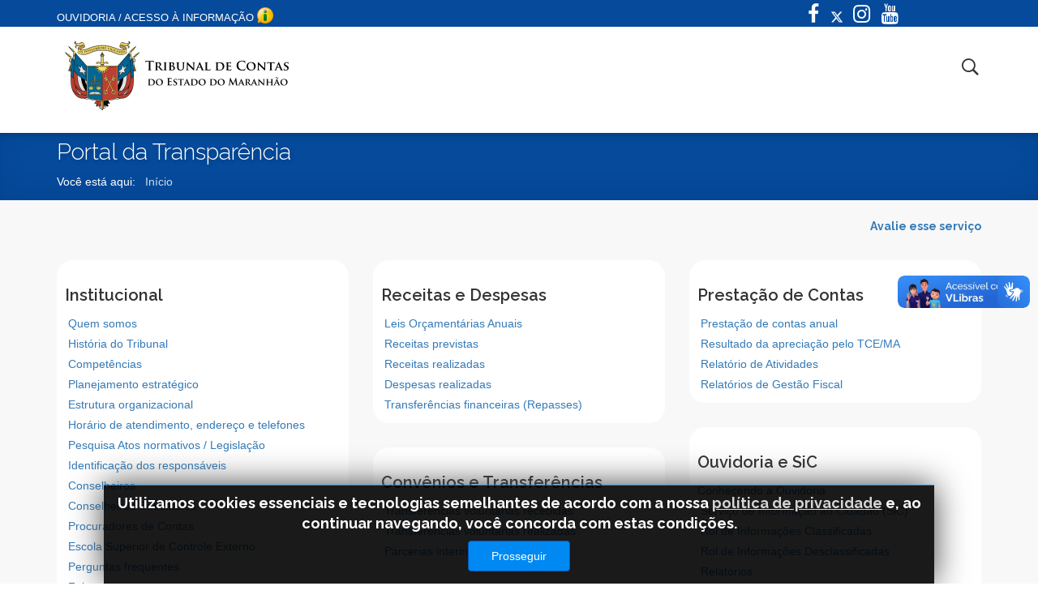

--- FILE ---
content_type: text/html; charset=utf-8
request_url: https://www.tcema.tc.br/transparencia_novo/index.php
body_size: 13402
content:
<!DOCTYPE html>
<html xmlns="http://www.w3.org/1999/xhtml" xml:lang="pt-br" lang="pt-br" dir="ltr">
        <head>
        <meta http-equiv="X-UA-Compatible" content="IE=edge">
        <meta name="viewport" content="width=device-width, initial-scale=1">
                <!-- head -->
        <base href="https://www.tcema.tc.br/transparencia_novo/index.php" />
	<meta http-equiv="content-type" content="text/html; charset=utf-8" />
	<title>Transparência</title>
	<link href="/transparencia_novo/images/favicon-tce.png" rel="shortcut icon" type="image/vnd.microsoft.icon" />
	<link href="https://www.tcema.tc.br/transparencia_novo/index.php/component/search/?id=1775&amp;Itemid=969&amp;format=opensearch" rel="search" title="Pesquisa Portal da Transparência TCE-MA" type="application/opensearchdescription+xml" />
	<link href="/transparencia_novo/components/com_sppagebuilder/assets/css/animate.min.css" rel="stylesheet" type="text/css" />
	<link href="/transparencia_novo/components/com_sppagebuilder/assets/css/sppagebuilder.css" rel="stylesheet" type="text/css" />
	<link href="/transparencia_novo/plugins/system/jce/css/content.css?0403f04fc7b271200d4a16d293707690" rel="stylesheet" type="text/css" />
	<link href="//fonts.googleapis.com/css?family=Raleway:100,100italic,200,200italic,300,300italic,regular,italic,500,500italic,600,600italic,700,700italic,800,800italic,900,900italic&amp;subset=latin" rel="stylesheet" type="text/css" />
	<link href="//fonts.googleapis.com/css?family=Basic:regular&amp;subset=latin-ext" rel="stylesheet" type="text/css" />
	<link href="/transparencia_novo/templates/flex/css/bootstrap.min.css" rel="stylesheet" type="text/css" />
	<link href="/transparencia_novo/templates/flex/css/font-awesome.min.css" rel="stylesheet" type="text/css" />
	<link href="/transparencia_novo/templates/flex/css/legacy.css" rel="stylesheet" type="text/css" />
	<link href="/transparencia_novo/templates/flex/css/template.css" rel="stylesheet" type="text/css" />
	<link href="/transparencia_novo/templates/flex/css/presets/preset1.css" rel="stylesheet" type="text/css" class="preset" />
	<link href="/transparencia_novo/plugins/system/helix3/assets/css/pagebuilder.css" rel="stylesheet" type="text/css" />
	<link href="/transparencia_novo/modules/mod_jbcookies/assets/css/jbcookies.css?0403f04fc7b271200d4a16d293707690" rel="stylesheet" type="text/css" />
	<link href="/transparencia_novo/media/system/css/modal.css?0403f04fc7b271200d4a16d293707690" rel="stylesheet" type="text/css" />
	<style type="text/css">
.sp-page-builder .page-content #section-id-1731948555962{padding-top:25px;padding-right:0px;padding-bottom:25px;padding-left:0px;margin-top:0px;margin-right:0px;margin-bottom:0px;margin-left:0px;}#column-id-1731948555961{box-shadow:0 0 0 0 #fff;}#sppb-addon-1731948555970 {box-shadow:0 0 0 0 #ffffff;}#sppb-addon-1731948555970 .sppb-addon-title {margin-top:0px;margin-bottom:0px;font-size:14px;line-height:14px;font-weight:700;}@media (min-width:768px) and (max-width:991px) {#sppb-addon-1731948555970 {margin-bottom:20px;}}@media (max-width:767px) {#sppb-addon-1731948555970 {margin-bottom:10px;}}.sp-page-builder .page-content #section-id-1733233925124{padding-top:10px;padding-right:0px;padding-bottom:0px;padding-left:0px;margin-top:0px;margin-right:0px;margin-bottom:0px;margin-left:0px;background-color:#F8F8F8;}#column-id-1733233925125{box-shadow:0 0 0 0 #fff;}#sppb-addon-1733233925126 {background-color:#ffffff;box-shadow:0 0 0 0 #ffffff;border-radius:20px;margin:0 0 30px 0;padding:10px 10px 10px 10px;}#sppb-addon-1733233925126 .sppb-addon-title {font-weight:600;}@media (min-width:768px) and (max-width:991px) {#sppb-addon-1733233925126 {margin-bottom:20px;}}@media (max-width:767px) {#sppb-addon-1733233925126 {margin-bottom:10px;}}#sppb-addon-1733233925127 {background-color:#ffffff;box-shadow:0 0 0 0 #ffffff;border-radius:20px;margin:0 0 30px 0;padding:10px 10px 10px 10px;}#sppb-addon-1733233925127 .sppb-addon-title {font-weight:600;}@media (min-width:768px) and (max-width:991px) {#sppb-addon-1733233925127 {margin-bottom:20px;}}@media (max-width:767px) {#sppb-addon-1733233925127 {margin-bottom:10px;}}#sppb-addon-1733233925128 {background-color:#ffffff;box-shadow:0 0 0 0 #ffffff;border-radius:20px;margin:0 0 30px 0;padding:10px 10px 10px 10px;}#sppb-addon-1733233925128 .sppb-addon-title {font-weight:600;}@media (min-width:768px) and (max-width:991px) {#sppb-addon-1733233925128 {margin-bottom:20px;}}@media (max-width:767px) {#sppb-addon-1733233925128 {margin-bottom:10px;}}#sppb-addon-1733233925129 {background-color:#ffffff;box-shadow:0 0 0 0 #ffffff;border-radius:20px;margin:0 0 30px 0;padding:10px 10px 10px 10px;}#sppb-addon-1733233925129 .sppb-addon-title {font-weight:600;}@media (min-width:768px) and (max-width:991px) {#sppb-addon-1733233925129 {margin-bottom:20px;}}@media (max-width:767px) {#sppb-addon-1733233925129 {margin-bottom:10px;}}#sppb-addon-1733233925131 {background-color:#ffffff;box-shadow:0 0 0 0 #ffffff;border-radius:20px;margin:0 0 30px 0;padding:10px 10px 10px 10px;}#sppb-addon-1733233925131 .sppb-addon-title {font-weight:600;}@media (min-width:768px) and (max-width:991px) {#sppb-addon-1733233925131 {margin-bottom:20px;}}@media (max-width:767px) {#sppb-addon-1733233925131 {margin-bottom:10px;}}#sppb-addon-1733233925132 {background-color:#ffffff;box-shadow:0 0 0 0 #ffffff;border-radius:20px;margin:0 0 30px 0;padding:10px 10px 10px 10px;}#sppb-addon-1733233925132 .sppb-addon-title {font-weight:600;}@media (min-width:768px) and (max-width:991px) {#sppb-addon-1733233925132 {margin-bottom:20px;}}@media (max-width:767px) {#sppb-addon-1733233925132 {margin-bottom:10px;}}#sppb-addon-1733233925133 {background-color:#ffffff;box-shadow:0 0 0 0 #ffffff;border-radius:20px;margin:0 0 30px 0;padding:10px 10px 10px 10px;}#sppb-addon-1733233925133 .sppb-addon-title {font-weight:600;}@media (min-width:768px) and (max-width:991px) {#sppb-addon-1733233925133 {margin-bottom:20px;}}@media (max-width:767px) {#sppb-addon-1733233925133 {margin-bottom:10px;}}#sppb-addon-1733233925134 {background-color:#ffffff;box-shadow:0 0 0 0 #ffffff;border-radius:20px;margin:0 0 30px 0;padding:10px 10px 10px 10px;}#sppb-addon-1733233925134 .sppb-addon-title {font-weight:600;}@media (min-width:768px) and (max-width:991px) {#sppb-addon-1733233925134 {margin-bottom:20px;}}@media (max-width:767px) {#sppb-addon-1733233925134 {margin-bottom:10px;}}#sppb-addon-1733233925135 {background-color:#ffffff;box-shadow:0 0 0 0 #ffffff;border-radius:20px;margin:0 0 30px 0;padding:10px 10px 10px 10px;}#sppb-addon-1733233925135 .sppb-addon-title {font-weight:600;}@media (min-width:768px) and (max-width:991px) {#sppb-addon-1733233925135 {margin-bottom:20px;}}@media (max-width:767px) {#sppb-addon-1733233925135 {margin-bottom:10px;}}#sppb-addon-1733233925136 {background-color:#ffffff;box-shadow:0 0 0 0 #ffffff;border-radius:20px;margin:0 0 30px 0;padding:10px 10px 10px 10px;}#sppb-addon-1733233925136 .sppb-addon-title {font-weight:600;}@media (min-width:768px) and (max-width:991px) {#sppb-addon-1733233925136 {margin-bottom:20px;}}@media (max-width:767px) {#sppb-addon-1733233925136 {margin-bottom:10px;}}#sppb-addon-1733233925137 {background-color:#ffffff;box-shadow:0 0 0 0 #ffffff;border-radius:20px;margin:0 0 30px 0;padding:10px 10px 10px 10px;}#sppb-addon-1733233925137 .sppb-addon-title {font-weight:600;}@media (min-width:768px) and (max-width:991px) {#sppb-addon-1733233925137 {margin-bottom:20px;}}@media (max-width:767px) {#sppb-addon-1733233925137 {margin-bottom:10px;}}#sppb-addon-1733233925139 {background-color:#ffffff;box-shadow:0 0 0 0 #ffffff;border-radius:20px;margin:0 0 30px 0;padding:10px 10px 10px 10px;}#sppb-addon-1733233925139 .sppb-addon-title {font-weight:600;}@media (min-width:768px) and (max-width:991px) {#sppb-addon-1733233925139 {margin-bottom:20px;}}@media (max-width:767px) {#sppb-addon-1733233925139 {margin-bottom:10px;}}#sppb-addon-1733233925140 {background-color:#ffffff;box-shadow:0 0 0 0 #ffffff;border-radius:20px;margin:0 0 30px 0;padding:10px 10px 10px 10px;}#sppb-addon-1733233925140 .sppb-addon-title {font-weight:600;}@media (min-width:768px) and (max-width:991px) {#sppb-addon-1733233925140 {margin-bottom:20px;}}@media (max-width:767px) {#sppb-addon-1733233925140 {margin-bottom:10px;}}#sppb-addon-1733233925141 {background-color:#ffffff;box-shadow:0 0 0 0 #ffffff;border-radius:20px;margin:0 0 30px 0;padding:10px 10px 10px 10px;}#sppb-addon-1733233925141 .sppb-addon-title {font-weight:600;}@media (min-width:768px) and (max-width:991px) {#sppb-addon-1733233925141 {margin-bottom:20px;}}@media (max-width:767px) {#sppb-addon-1733233925141 {margin-bottom:10px;}}#sppb-addon-1733233925142 {background-color:#ffffff;box-shadow:0 0 0 0 #ffffff;border-radius:20px;margin:0 0 30px 0;padding:10px 10px 10px 10px;}#sppb-addon-1733233925142 .sppb-addon-title {font-weight:600;}@media (min-width:768px) and (max-width:991px) {#sppb-addon-1733233925142 {margin-bottom:20px;}}@media (max-width:767px) {#sppb-addon-1733233925142 {margin-bottom:10px;}}#sppb-addon-1733233925143 {background-color:#ffffff;box-shadow:0 0 0 0 #ffffff;border-radius:20px;margin:0 0 30px 0;padding:10px 10px 10px 10px;}#sppb-addon-1733233925143 .sppb-addon-title {font-weight:600;}@media (min-width:768px) and (max-width:991px) {#sppb-addon-1733233925143 {margin-bottom:20px;}}@media (max-width:767px) {#sppb-addon-1733233925143 {margin-bottom:10px;}}.sp-page-builder .page-content #section-id-1706715313360{padding-top:0px;padding-right:0px;padding-bottom:0px;padding-left:0px;margin-top:0px;margin-right:0px;margin-bottom:0px;margin-left:0px;}#column-id-1706715313359{box-shadow:0 0 0 0 #fff;}body.site {background-color:#ffffff;}h1{font-family:Raleway, sans-serif; font-size:27px; font-weight:200; }h2{font-family:Raleway, sans-serif; font-size:20px; font-weight:300; }h3{font-family:Raleway, sans-serif; font-size:16px; font-weight:normal; }h4{font-family:Raleway, sans-serif; font-size:23px; font-weight:normal; }h5{font-family:Raleway, sans-serif; font-size:20px; font-weight:500; }h6{font-family:Raleway, sans-serif; font-size:17px; font-weight:600; }.sp-megamenu-parent{font-family:Basic, sans-serif; font-size:16px; font-weight:normal; }.sp-page-title, .sp-page-title-no-img {padding:60px 0;background-color:#054a9b;}#sp-top-bar{ background-color:#3d3d3d;color:#ffffff;padding:5px 0 4px;margin:0 0 -15px 0; }#sp-top-bar a{color:#ffffff;}#sp-top-bar a:hover{color:#d1d1d1;}#sp-section-2{ background-image:url("/transparencia_novo/images/topo_bg.png"); }#sp-footer{ background-color:#363839;color:#b0b0b0; }#sp-footer a{color:#d6d6d6;}#sp-footer a:hover{color:#f0f0f0;}.offcanvas-menu{}.offcanvas-menu ul li a{color: }.offcanvas-menu .offcanvas-inner .search input.inputbox{border-color: }#sp-header .top-search-wrapper .icon-top-wrapper,#sp-header .top-search-wrapper .icon-top-wrapper >i:before,.sp-megamenu-wrapper > .sp-megamenu-parent >li >a,.sp-megamenu-wrapper #offcanvas-toggler,#sp-header .modal-login-wrapper span,#sp-header .ap-my-account i.pe-7s-user,#sp-header .ap-my-account .info-text,#sp-header .mod-languages,.logo,#cart-menu,#cd-menu-trigger,.cd-cart,.cd-cart > i{height:70px;line-height:70px;}.total_products{top:calc(70px / 2 - 22px);}#sp-header,.transparent-wrapper{height:70px;}.transparent,.sticky-top{}#sp-header #sp-menu .sp-megamenu-parent >li >a,#sp-header #sp-menu .sp-megamenu-parent li .sp-dropdown >li >a,#sp-header .top-search-wrapper .icon-top-wrapper i,#sp-header #cd-menu-trigger i,#sp-header .cd-cart i,#sp-header .top-search-wrapper{color:#050e1b}#sp-header #sp-menu .sp-dropdown .sp-dropdown-inner{background:#1c2d44}#sp-header #sp-menu .sp-dropdown .sp-dropdown-inner li.sp-menu-item >a,#sp-header #sp-menu .sp-dropdown .sp-dropdown-inner li.sp-menu-item.separator >a,#sp-header #sp-menu .sp-dropdown .sp-dropdown-inner li.sp-menu-item.separator >a:hover,#sp-header .sp-module-content ul li a,#sp-header .vm-menu .vm-title{}#sp-header #sp-menu .sp-megamenu-parent >li.active>a,#sp-header #sp-menu .sp-megamenu-parent >li.current-item>a,#sp-header #sp-menu .sp-megamenu-parent >li.sp-has-child.active>a,#offcanvas-toggler >i,#offcanvas-toggler >i:hover{color:#455a6b}#sp-header #sp-menu .sp-megamenu-parent .sp-dropdown li.sp-menu-item.current-item>a,#sp-header #sp-menu .sp-megamenu-parent .sp-dropdown li.sp-menu-item.current-item.active>a,#sp-header #sp-menu .sp-megamenu-parent .sp-dropdown li.sp-menu-item.current-item.active:hover>a,#sp-header #sp-menu .sp-megamenu-parent .sp-dropdown li.sp-menu-item a:hover{color: #fff;background-color:#455a6b;}#sp-header.onepage .sp-megamenu-parent li.active a,#sp-header.onepage .sp-megamenu-parent li.active:first-child >a.page-scroll{color:#455a6b;border-bottom-color:#455a6b;}#sp-page-builder .page-content .sppb-section:first-child {
    margin-top: 0;
    background-color: #f8f8f8;
}

#sp-logo {
    display: -webkit-box;
    display: -moz-box;
    display: -webkit-flex;
    display: -ms-flexbox;
    display: flex;
    -webkit-box-align: center;
    -webkit-align-items: center;
    -ms-flex-align: center;
    -ms-align-items: center;
    align-items: center;
    -webkit-box-pack: start;
    -webkit-justify-content: start;
    -ms-justify-content: start;
    justify-content: start;
    z-index: 10;
    margin-bottom: 20px;
}

.fa-twitter::before { content: url("/images/x-twitter.svg"); width: 14px;
  display: inline-block; height: 14px; vertical-align: -0.125em;}
.jb.cookie {
font-family: "Roboto Condensed","Open Sans",sans-serif;
    color: #fff;
    font-size: 12px;
  	position: fixed!important;
	z-index: 1035;
	width: 80%!important;
	height: auto;
	text-align: center;
	display: none;
        /*background: rgba(0,0,0,.7);*/
	/*box-shadow: 0 0 40px #444;*/
	padding: 10px 0;
	left: 0;
	right: 0;
	float: none!important;
	text-shadow: none;
	border-radius: 0!important;
	margin: 0 auto!important;
}

#comments-form .grippie {
    height: 13px;
    display: block;
    overflow: hidden;
    color: #ccc;
    padding: 0;
    margin: 0;
    border: 1px solid #ddd;
    border-top-width: 0;
    max-width: 800px !important;
    width: 100%;
    cursor: s-resize;
    background: #eee url(images/jc_resize.gif) no-repeat right 2px;
}

#comments-form textarea {
    max-width: 800px !important;
    width: 100%;
    height: 100px;
    margin: 0;
    resize: none;
}

#jc h4 {
    color: #555;
    background-color: inherit;
    /* font-weight: bold; */
    text-align: left;
    border-bottom: 1px solid #D2DADB;
    padding: 0 0 2px 0;
    margin-bottom: 10px;
    font-size: 18px;
}

.btn-default {
    color: #fff;
    background-color: #043f67;
    border-color: #ccc;
}

a {
  color: #337ab7;
  font-style: ;
}

#sp-top-bar ul.social-icons >li a:hover, #sp-top-bar ul.social-icons >li a:hover > i {
    -webkit-transition: all 300ms;
    transition: all 300ms;
    color: #cacaca;
}

/*rede social branco person*/
.sppb-addon-person .sppb-person-social > li > a {
    display: block;
    font-size: 16px;
    line-height: 16px;
    color: #fff;
}

.login .form-group .group-control input, .registration .form-group .group-control input, .registration-wrapper .form-group .group-control input {
    min-height: 45px;
    color: black;
}

select, textarea, input[type="text"], input[type="password"], input[type="datetime"], input[type="datetime-local"], input[type="date"], input[type="month"], input[type="time"], input[type="week"], input[type="number"], input[type="email"], input[type="url"], input[type="search"], input[type="tel"], input[type="color"], .uneditable-input {
    display: block;
    height: 34px;
    padding: 6px 12px;
    font-size: 14px;
    line-height: 1.428571429;
    color: #f5f5f5;
    background-color: #fff;
    background-image: none;
    border: 1px solid #ccc;
    border-radius: 4px;
    -webkit-box-shadow: inset 0 1px 1px rgba(0,0,0,.075);
    box-shadow: inset 0 1px 1px rgba(0,0,0,.075);
    -webkit-transition: border-color ease-in-out .15s , box-shadow ease-in-out .15s;
    -moz-transition: border-color ease-in-out .15s , box-shadow ease-in-out .15s;
    -o-transition: border-color ease-in-out .15s , box-shadow ease-in-out .15s;
    transition: border-color ease-in-out .15s , box-shadow ease-in-out .15s;
}
textarea, input[type="text"], input[type="password"], input[type="datetime"], input[type="datetime-local"], input[type="date"], input[type="month"], input[type="time"], input[type="week"], input[type="number"], input[type="email"], input[type="url"], input[type="search"], input[type="tel"], input[type="color"], .uneditable-input {
    background-color: #fff;
    border: 1px solid #ccc;
    -webkit-box-shadow: inset 0 1px 1px rgba(0,0,0,.075);
    -moz-box-shadow: inset 0 1px 1px rgba(0,0,0,.075);
    box-shadow: inset 0 1px 1px rgba(0,0,0,.075);
    -webkit-transition: border linear .2s , box-shadow linear .2s;
    -moz-transition: border linear .2s , box-shadow linear .2s;
    -o-transition: border linear .2s , box-shadow linear .2s;
    transition: border linear .2s , box-shadow linear .2s;
}

.readmore {
    margin: 0 20px 0 0;
    float: right;
}

/* alinhamento das noticias na esquerda */
.entry-header.has-post-format {
    margin-left: 0px;
}

/* alinhamento menu left */
#sp-header #sp-menu .sp-column .sp-megamenu-parent {
    float: left;
}
/*search*/
.top-search-wrapper .icon-top-wrapper i.pe {
    font-size: 25px;
    text-align: right;
    font-weight: bold;
    width: 260px;
    margin: 0 auto;
    margin-top: 24px;
}
.top-search-input-wrap .top-search-wrap .sp_search_input{width:360px;}.top-search-input-wrap .top-search-wrap .sp_search_input input{background-color: #999;width:100%;height:auto;font-size:18px;font-weight:600;border:0;box-shadow:none;text-align:center;color:#fff;margin-left:220px;}

/* breadcumbs height */
.sp-page-title, .sp-page-title-no-img {
    padding: 10px 0;
}


#sp-header #sp-menu .sp-dropdown .sp-dropdown-inner {
  border-radius: 0 0 3px 3px;
  /*background: #008db0;*/
    float: left;
}

/* título H3 sppb */
.sppb-addon h3.sppb-addon-title {
  margin: 20px 0;
  width: auto;
  padding-right: 30px;
  box-shadow: inset 0 -1px 0 #ddd;
  display: inline-table;
  line-height: 1;
  letter-spacing: 0em;
  font-family: basic, sans-serif;
  font-weight: bold;
}


#flatcal_minical .flatcal_daylink, #flatcal_minical .flatcal_sundaylink, #flatcal_minical .flatcal_busylink {
    font-size: 14px;
    font-weight: bold;
    font-style: normal;
    text-decoration: none;
}
#flatcal_minical TD.flatcal_weekdays {
    font-size: 14px;
    font-weight: bold;
    color: #333333;
    text-decoration: none;
    padding-top: 4px;
    vertical-align: top;
    height: 24px;
    text-align: center;
}

#flatcal_minical .flatcal_daycell, #flatcal_minical .flatcal_todaycell, #flatcal_minical .flatcal_sundaycell, #flatcal_minical .flatcal_othermonth {
    font-size: 9px;
    font-weight: bold;
    font-style: normal;
    text-decoration: none;
    color: #555;
    background-repeat: no-repeat;
    background-position: center center;
    padding-top: 3px;
    padding-bottom: 3px;
    padding-right: 13px;
    padding-left: 13px;
}

#flatcal_minical .flatcal_month_label {
    width: 0%;
    font-size: 16px;
    font-weight: bold;
    color: #565666;
    vertical-align: middle;
    height: 18px;
    text-align: center;
}

.ajax-post .inner .intro-image a img.post-img {
    -webkit-transition: .7s cubic-bezier(.250,0,.350,1.100) .1s;
    -moz-transition: .7s cubic-bezier(.250,0,.350,1.100) .1s;
    -o-transition: .7s cubic-bezier(.250,0,.350,1.100) .1s;
    transition: .7s cubic-bezier(.250,0,.350,1.100) .1s;
    -webkit-transform: translateZ(0) scale(1);
    transform: translateZ(0) scale(1);
    width: 100%;
    -webkit-filter: blur(.01em) grayscale(0%);
    filter: blur(.01em) grayscale(0%);
    max-height: 230px;
}

/* border buttom */
.style5 .sp-thumbnails .sp-thumbnail .sp-thumbnail-text {
    background-color: rgba(0,0,0,.01);
    color: #333;
    display: block;
    float: left;
    padding: 3px 8px 3px 10px;
    -moz-box-sizing: border-box;
    box-sizing: border-box;
    overflow: hidden;
    border-bottom: 2px solid #415869;
}

/* font-size FP-Destaque */
.style5 .sp-thumbnail-text h4.sp-thumbnail-title {
    margin: 2px auto 7px;
    /* text-transform: uppercase; */
    font-size: 14px;
    line-height: 20px;
}

/*social icon position */
ul.social-icons {
    list-style: none;
    padding: 0;
    margin: 0;
    display: inline-block;
    margin-right: 95px;
}

/*social icon size*/
#sp-top-bar {
    background-color: #054A9B;
    color: #ffffff;
    padding: 5px 0 4px;
    font-size: 25px;
}

/*topo dropdown */
.sticky .sticky__wrapper {
    height: 80px;
    /*background-image: url(images/topo_bg.png);*/
background-color: #ffffff;
}

/* imagem de fundo menu superior e topo*/
#sp-header {
   color: #f0f0f0;
   /* background-image: url(/images/topo_bg.png);*/
background-color: #ffffff;}
/* #sp-top-bar {
    padding: 15px 0 0px;
    margin-bottom: -20px;
    background-image: url(/site/images/topo_bg.png);
} */
	</style>
	<script type="application/json" class="joomla-script-options new">{"csrf.token":"83ebd1efd39fd78187a461b4371e6c79","system.paths":{"root":"\/transparencia_novo","base":"\/transparencia_novo"}}</script>
	<script src="/transparencia_novo/media/jui/js/jquery.min.js?0403f04fc7b271200d4a16d293707690" type="text/javascript"></script>
	<script src="/transparencia_novo/media/jui/js/jquery-noconflict.js?0403f04fc7b271200d4a16d293707690" type="text/javascript"></script>
	<script src="/transparencia_novo/media/jui/js/jquery-migrate.min.js?0403f04fc7b271200d4a16d293707690" type="text/javascript"></script>
	<script src="/transparencia_novo/components/com_sppagebuilder/assets/js/jquery.parallax.js" type="text/javascript"></script>
	<script src="/transparencia_novo/components/com_sppagebuilder/assets/js/jquery.mb.YTPlayer.min.js" type="text/javascript"></script>
	<script src="/transparencia_novo/components/com_sppagebuilder/assets/js/jquery.mb.vimeo_player.min.js" type="text/javascript"></script>
	<script src="/transparencia_novo/components/com_sppagebuilder/assets/js/sppagebuilder.js" type="text/javascript"></script>
	<script src="/transparencia_novo/templates/flex/js/bootstrap.min.js" type="text/javascript"></script>
	<script src="/transparencia_novo/templates/flex/js/modernizr.js" type="text/javascript"></script>
	<script src="/transparencia_novo/templates/flex/js/SmoothScroll.js" type="text/javascript"></script>
	<script src="/transparencia_novo/templates/flex/js/jquery.easing.min.js" type="text/javascript"></script>
	<script src="/transparencia_novo/templates/flex/js/main.js" type="text/javascript"></script>
	<script src="/transparencia_novo/media/system/js/mootools-core.js?0403f04fc7b271200d4a16d293707690" type="text/javascript"></script>
	<script src="/transparencia_novo/media/system/js/core.js?0403f04fc7b271200d4a16d293707690" type="text/javascript"></script>
	<script src="/transparencia_novo/media/system/js/mootools-more.js?0403f04fc7b271200d4a16d293707690" type="text/javascript"></script>
	<script src="/transparencia_novo/media/system/js/modal.js?0403f04fc7b271200d4a16d293707690" type="text/javascript"></script>
	<script type="text/javascript">
;(function ($) {
	$.ajaxSetup({
		headers: {
			'X-CSRF-Token': Joomla.getOptions('csrf.token')
		}
	});
})(jQuery);
var sp_preloader = '0';
var sp_offanimation = 'default';

var stickyHeaderVar = '0';

		jQuery(function($) {
			SqueezeBox.initialize({});
			initSqueezeBox();
			$(document).on('subform-row-add', initSqueezeBox);

			function initSqueezeBox(event, container)
			{
				SqueezeBox.assign($(container || document).find('a.jbcookies').get(), {
					parse: 'rel'
				});
			}
		});

		window.jModalClose = function () {
			SqueezeBox.close();
		};

		// Add extra modal close functionality for tinyMCE-based editors
		document.onreadystatechange = function () {
			if (document.readyState == 'interactive' && typeof tinyMCE != 'undefined' && tinyMCE)
			{
				if (typeof window.jModalClose_no_tinyMCE === 'undefined')
				{
					window.jModalClose_no_tinyMCE = typeof(jModalClose) == 'function'  ?  jModalClose  :  false;

					jModalClose = function () {
						if (window.jModalClose_no_tinyMCE) window.jModalClose_no_tinyMCE.apply(this, arguments);
						tinyMCE.activeEditor.windowManager.close();
					};
				}

				if (typeof window.SqueezeBoxClose_no_tinyMCE === 'undefined')
				{
					if (typeof(SqueezeBox) == 'undefined')  SqueezeBox = {};
					window.SqueezeBoxClose_no_tinyMCE = typeof(SqueezeBox.close) == 'function'  ?  SqueezeBox.close  :  false;

					SqueezeBox.close = function () {
						if (window.SqueezeBoxClose_no_tinyMCE)  window.SqueezeBoxClose_no_tinyMCE.apply(this, arguments);
						tinyMCE.activeEditor.windowManager.close();
					};
				}
			}
		};
		jQuery(function($){ initTooltips(); $("body").on("subform-row-add", initTooltips); function initTooltips (event, container) { container = container || document;$(container).find(".hasTooltip").tooltip({"html": true,"container": "body"});} });
	</script>
	<meta property="og:title" content="Transparência" />
	<meta property="og:type" content="website" />
	<meta property="og:url" content="https://www.tcema.tc.br/transparencia_novo/index.php" />
	<meta property="og:site_name" content="Portal da Transparência TCE-MA" />
	<meta name="twitter:card" content="summary" />
	<meta name="twitter:site" content="Portal da Transparência TCE-MA" />
	<script async src="https://www.googletagmanager.com/gtag/js?id=G-0M6RB2EL6X"></script>
	<script>
	  window.dataLayer = window.dataLayer || [];
	  function gtag(){dataLayer.push(arguments);}
	  gtag('js', new Date());
	  gtag('config', 'G-0M6RB2EL6X');
	</script>

                <!-- Global site tag (gtag.js) - Google Analytics -->
<script async src="https://www.googletagmanager.com/gtag/js?id=G-CDJQCB3F63"></script>
<script>
  window.dataLayer = window.dataLayer || [];
  function gtag(){dataLayer.push(arguments);}
  gtag('js', new Date());

  gtag('config', 'G-CDJQCB3F63');
</script>
    </head>
    <body class="site com-sppagebuilder view-page no-layout no-task itemid-969 pt-br ltr layout-fluid off-canvas-menu-init">
    
    	        <div class="body-wrapper off-canvas-menu-wrap">
            <div class="body-innerwrapper body_innerwrapper_overflow">
    			<section id="sp-top-bar"><div class="container"><div class="row"><div id="sp-top1" class="col-xs-12 col-sm-6 col-md-5"><div class="sp-column mobile-centered"><div class="sp-module "><div class="sp-module-content">

<div class="custom"  >
	<p><span style="font-size: 10pt;"><a href="/transparencia_novo/index.php/ouvidoria/conhecendo-a-ouvidoria">OUVIDORIA</a> / <a href="/transparencia_novo/index.php/1782-servico-de-informacao-ao-cidadao-sic">ACESSO À INFORMAÇÃO <img src="/transparencia_novo/images/2020/icone-acesso-a-informacao.png" width="20" height="20" caption="false" style="float: right; margin-bottom: 4px; margin-top: 4px;" /></a></span></p></div>
</div></div></div></div><div id="sp-top2" class="col-xs-12 col-sm-6 col-md-7"><div class="sp-column pull-right"><ul class="social-icons"><li><a target="_blank" href="https://www.facebook.com/TCEMAOficial"><i class="fa fa-facebook"></i></a></li><li><a target="_blank" href="https://twitter.com/tce_maranhao"><i class="fa fa-twitter"></i></a></li><li ><a target="_blank" href="https://www.instagram.com/tcemaranhao/"><i class="fa fa-instagram"></i></a></li><li><a target="_blank" href="https://www.youtube.com/c/TCEMAOFICIAL"><i class="fa fa-youtube"></i></a></li></ul></div></div></div></div></section><section id="sp-section-2"><div class="container"><div class="row"><div id="sp-logo" class="col-xs-10 col-sm-10 col-md-9"><div class="sp-column"><a class="logo" href="/transparencia_novo/"><img class="sp-default-logo hidden-xs" src="/transparencia_novo/images/logo_site.png" alt="Portal da Transparência TCE-MA"><img style="max-width:300px;max-height:100px;" class="sp-retina-logo hidden-xs" src="/transparencia_novo/images/logo_site.png" alt="Portal da Transparência TCE-MA"><img class="sp-default-logo visible-xs-block" src="/transparencia_novo/images/logo_site.png" alt="Portal da Transparência TCE-MA"></a></div></div><div id="sp-topsearch" class="col-sm-3 col-md-3 hidden-xs"><div class="sp-column"><div class="sp-module "><div class="sp-module-content">
<div style="display:inline-block;" class="top-search-wrapper">

	<div class="icon-top-wrapper">
		<!-- 
        <i class="fa fa-search search-open-icon" aria-hidden="true"></i>
		<i class="fa fa-times search-close-icon" aria-hidden="true"></i> 
        -->
        <i class="pe pe-7s-search search-open-icon" aria-hidden="true"></i>
		<i class="pe pe-7s-close search-close-icon" aria-hidden="true"></i>
	</div>

	<div class="row top-search-input-wrap" id="top-search-input-wrap">
		<div class="top-search-wrap">
			<div class="searchwrapper">
				<form action="/transparencia_novo/index.php" method="post">
					<div class="search">
						<div class="top-search-wrapper"><div class="sp_search_input"><input name="searchword" maxlength="200"  class="mod-search-searchword inputbox" type="text" size="20" value="Pesquisar..."  onblur="if (this.value=='') this.value='Pesquisar...';" onfocus="if (this.value=='Pesquisar...') this.value='';" /></div></div>						<input type="hidden" name="task" value="search" />
						<input type="hidden" name="option" value="com_search" />
						<input type="hidden" name="Itemid" value="969" />
					</div>
				</form>
			</div> <!-- /.searchwrapper -->
		</div> <!-- /.col-sm-6 -->
	</div> <!-- /.row -->
</div> <!-- /.top-search-wrapper -->	</div></div></div></div></div></div></section><section id="sp-page-title"><div class="row"><div id="sp-title" class="col-sm-12 col-md-12"><div class="sp-column"><div class="sp-page-title-no-img"><div class="container"><h2 itemprop="headline"> Portal da Transparência</h2>
<ol itemscope itemtype="https://schema.org/BreadcrumbList" class="breadcrumb">
	<span>Você está aqui: &#160;</span>			<li itemprop="itemListElement" itemscope itemtype="https://schema.org/ListItem" class="active">
				<span itemprop="name">
					Início				</span>
				<meta itemprop="position" content="1">
			</li>
		</ol>
</div></div></div></div></div></section><section id="sp-main-body"><div class="row"><div id="sp-component" class="col-sm-12 col-md-12"><div class="sp-column "><div id="system-message-container">
	</div>

<div id="sp-page-builder" class="sp-page-builder  page-1775">

	
	<div class="page-content">
				<section id="section-id-1731948555962" class="sppb-section "  ><div class="sppb-row-container"><div class="sppb-row"><div class="sppb-col-md-12" id="column-wrap-id-1731948555961"><div id="column-id-1731948555961" class="sppb-column" ><div class="sppb-column-addons"><div id="sppb-addon-1731948555970" class="clearfix" ><div class="sppb-addon sppb-addon-text-block 0 sppb-text-right "><h1 class="sppb-addon-title"><a href="https://forms.gle/zH2jVg68erXywZyW6">Avalie esse serviço</a></h1><div class="sppb-addon-content"></div></div></div></div></div></div></div></div></section><section id="section-id-1733233925124" class="sppb-section "  ><div class="sppb-row-container"><div class="sppb-row"><div class="sppb-col-md-4" id="column-wrap-id-1733233925125"><div id="column-id-1733233925125" class="sppb-column" ><div class="sppb-column-addons"><div id="sppb-addon-1733233925126" class="clearfix" ><div class="sppb-addon sppb-addon-text-block 0  "><h2 class="sppb-addon-title">Institucional</h2><div class="sppb-addon-content">&nbsp;<a href="/transparencia_novo/index.php/institucional/quem-somos">Quem somos</a><br />&nbsp;<a href="/transparencia_novo/index.php/institucional/historia-do-tribunal">Hist&oacute;ria do Tribunal</a><br />&nbsp;<a href="/transparencia_novo/index.php/institucional/competencias">Compet&ecirc;ncias</a><br />&nbsp;<a href="/transparencia_novo/index.php/institucional/planejamento-estrategico">Planejamento estrat&eacute;gico</a><br />&nbsp;<a href="/transparencia_novo/index.php/institucional/estrutura-organizacional">Estrutura organizacional<br /></a>&nbsp;<a href="/transparencia_novo/index.php/institucional/horarios-de-atendimento-enderecos-e-telefones">Hor&aacute;rio de atendimento, endere&ccedil;o e telefones<br /></a>&nbsp;<a href="https://app.tcema.tc.br/publicacao/#/muraldocumentos?destino=e">Pesquisa Atos normativos / Legisla&ccedil;&atilde;o<br /></a>&nbsp;<a href="/transparencia_novo/index.php/institucional/identificacao-responsaveis">Identifica&ccedil;&atilde;o dos respons&aacute;veis<br /></a>&nbsp;<a href="/transparencia_novo/../index.php/institucional/conselheiros">Conselheiros</a><br />&nbsp;<a href="/transparencia_novo/../index.php/institucional/conselheiros-substitutos">Conselheiros-Substitutos</a><br />&nbsp;<a href="/transparencia_novo/../index.php/institucional/procuradores-de-contas">Procuradores de Contas<br /></a>&nbsp;<a href="https://escex.tcema.tc.br/site/" target="_blank" rel="noopener noreferrer">Escola Superior de Controle Externo</a><br />&nbsp;<a href="https://app.tcema.tc.br/tcefaq" target="_blank" rel="noopener noreferrer">Perguntas frequentes</a><br />&nbsp;<a href="/transparencia_novo/index.php/institucional/fale-conosco">Fale conosco</a></div></div></div><div id="sppb-addon-1733233925127" class="clearfix" ><div class="sppb-addon sppb-addon-text-block 0  "><h2 class="sppb-addon-title">Pesquisa de Jurisprudência</h2><div class="sppb-addon-content">&nbsp;<a href="https://app.tcema.tc.br/publicacao/#/muralprejulgados" target="_blank" rel="noopener noreferrer">Pesquisa de Prejulgados</a><br />&nbsp;<a href="https://app.tcema.tc.br/publicacao/#/muraldocumentos?destino=deliberacoes-colegiadas" target="_blank" rel="noopener noreferrer">Pesquisa de Jurisprud&ecirc;ncia</a></div></div></div><div id="sppb-addon-1733233925128" class="clearfix" ><div class="sppb-addon sppb-addon-text-block 0  "><h2 class="sppb-addon-title">Serviços Digitais</h2><div class="sppb-addon-content">&nbsp;<a href="https://app.tcema.tc.br/publicacao/#/muraldocumentos?destino=e" target="_blank" rel="noopener noreferrer">Pesquisa Atos normativos / Legisla&ccedil;&atilde;o</a><br />&nbsp;<a href="https://app.tcema.tc.br/publicacao/#/muralSumulas" target="_blank" rel="noopener noreferrer">Pesquisa S&uacute;mulas</a><br />&nbsp;<a href="https://sistema.tcema.tc.br/spe/consultapauta.zul" target="_blank" rel="noopener noreferrer">Pesquisa Pautas das sess&otilde;es colegiadas</a><br />&nbsp;<a href="https://app.tcema.tc.br/publicacao/#/muraldocumentos?destino=atas" target="_blank" rel="noopener noreferrer">Pesquisa Atas das sess&otilde;es colegiadas</a><br />&nbsp;<a href="https://app.tcema.tc.br/publicacao/#/muralprejulgados" target="_blank" rel="noopener noreferrer">Pesquisa de Prejulgados</a><br />&nbsp;<a href="https://app.tcema.tc.br/publicacao/#/muraldocumentos?destino=deliberacoes-colegiadas" target="_blank" rel="noopener noreferrer">Pesquisa de Jurisprud&ecirc;ncia<br /></a>&nbsp;<a href="https://app.tcema.tc.br/diario/publicacao/" target="_blank" rel="noopener noreferrer">Pesquisa publica&ccedil;&otilde;es eletr&ocirc;nicas</a><br />&nbsp;<a href="/transparencia_novo/../index.php/servicos/consulta-de-processos" target="_blank" rel="noopener noreferrer">Pesquisa de processos eletr&ocirc;nicos</a><br />&nbsp;<a href="https://sistema.tcema.tc.br/spe/listarelatores.zul" target="_blank" rel="noopener noreferrer">Pesquisa Relator /Lista de relatoria</a><br />&nbsp;<a href="/transparencia_novo/../index.php/servicos/disponibilidade-dos-sistemas-externos">Pesquisa (in)disponibilidade dos sistemas externos</a><br />&nbsp;<a href="/transparencia_novo/index.php/servicos-digitais/debitos-multas" target="_blank" rel="noopener noreferrer">Recursos ressarcidos ao er&aacute;rio<br /></a>&nbsp;<a href="/transparencia_novo/../index.php/servicos/certidoes">Emiss&atilde;o de Certid&otilde;es eletr&ocirc;nicas<br /></a>&nbsp;<a href="https://sei.tcema.tc.br/sei/controlador_externo.php?acao=usuario_externo_logar&amp;id_orgao_acesso_externo=0" target="_blank" rel="noopener noreferrer">Peticionamento eletr&ocirc;nico / protocolo virtual<br /></a>&nbsp;<a href="/transparencia_novo/../index.php/sistemas-externos">Sistemas externos<br /></a>&nbsp;<a href="/transparencia_novo/../index.php/tele-atendimento">Teleatendimento</a></div></div></div><div id="sppb-addon-1733233925129" class="clearfix" ><div class="sppb-addon sppb-addon-text-block 0  "><h2 class="sppb-addon-title">Estatísticas</h2><div class="sppb-addon-content">&nbsp;<a href="http://metabase.app2.tcema.tc.br/public/dashboard/df1f7276-37a2-469d-aebe-7d6068c18f71" target="_blank" rel="noopener noreferrer">Presta&ccedil;&otilde;es de contas</a><br />&nbsp;<a href="http://metabase.app2.tcema.tc.br/public/dashboard/cb055222-1e16-47b9-8ad5-cf61a5a5dd15" target="_blank" rel="noopener noreferrer">Estoque de processos</a><br />&nbsp;<a href="http://metabase.app2.tcema.tc.br/public/dashboard/8a876441-7e56-4d80-a15c-4816a345866a" target="_blank" rel="noopener noreferrer">Condena&ccedil;&otilde;es pecuni&aacute;rias</a><br /> &nbsp;<a href="https://metabase.app2.tcema.tc.br/public/dashboard/70055e16-7659-4d05-b7a3-f60fa623cd14">i-Sinc Contrata</a><a href="http://metabase.app2.tcema.tc.br/public/dashboard/8a876441-7e56-4d80-a15c-4816a345866a" target="_blank" rel="noopener noreferrer"><br /><br /></a></div></div></div></div></div></div><div class="sppb-col-md-4" id="column-wrap-id-1733233925130"><div id="column-id-1733233925130" class="sppb-column" ><div class="sppb-column-addons"><div id="sppb-addon-1733233925131" class="clearfix" ><div class="sppb-addon sppb-addon-text-block 0  "><h2 class="sppb-addon-title">Receitas e Despesas</h2><div class="sppb-addon-content">&nbsp;<a href="/transparencia_novo/index.php/receitas-despesas/lei-orcamentaria-anual">Leis Or&ccedil;ament&aacute;rias Anuais</a><br />&nbsp;<a href="https://app.tcema.tc.br/portaltransparencia/#/receitaprevista" target="_blank" rel="noopener noreferrer">Receitas previstas</a><br />&nbsp;<a href="https://app.tcema.tc.br/portaltransparencia/#/receitas" target="_blank" rel="noopener noreferrer">Receitas realizadas<br /></a>&nbsp;<a href="https://app.tcema.tc.br/portaltransparencia/#/despesas" target="_blank" rel="noopener noreferrer">Despesas realizadas</a><br />&nbsp;<a href="https://app.tcema.tc.br/portaltransparencia/#/transferencias-financeiras" target="_blank" rel="noopener noreferrer">Transfer&ecirc;ncias financeiras (Repasses)</a></div></div></div><div id="sppb-addon-1733233925132" class="clearfix" ><div class="sppb-addon sppb-addon-text-block 0  "><h2 class="sppb-addon-title">Convênios e Transferências</h2><div class="sppb-addon-content">&nbsp;<a href="https://app.tcema.tc.br/portaltransparencia/#/transferencias-recebidas" target="_blank" rel="noopener noreferrer">Transfer&ecirc;ncias volunt&aacute;rias recebidas</a><br />&nbsp;<a href="https://app.tcema.tc.br/portaltransparencia/#/transferencias-realizadas" target="_blank" rel="noopener noreferrer">Transfer&ecirc;ncias volunt&aacute;rias realizadas</a><br />&nbsp;<a href="https://app.tcema.tc.br/publicacao/#/muralconvenios" target="_blank" rel="noopener noreferrer">Parcerias interinstitucionais</a></div></div></div><div id="sppb-addon-1733233925133" class="clearfix" ><div class="sppb-addon sppb-addon-text-block 0  "><h2 class="sppb-addon-title">Recursos Humanos</h2><div class="sppb-addon-content">&nbsp;<a href="https://app.tcema.tc.br/portaltransparencia/#/folha/" target="_blank" rel="noopener noreferrer">Servidores&nbsp;/ folha de pagamento</a><br />&nbsp;<a href="/transparencia_novo/index.php/recursos-humanos/folha/padrao-remuneratorio">Padr&atilde;o remunerat&oacute;rio de cargos e fun&ccedil;&otilde;es</a><br />&nbsp;<a href="https://docs.google.com/spreadsheets/d/1U2rVTcDubUEfMfVK7ZYvK3d7_xZ3zyqL/edit?usp=sharing&amp;ouid=115860333030099732524&amp;rtpof=true&amp;sd=true">Terceirizados</a><br />&nbsp;<a href="https://docs.google.com/spreadsheets/d/1U1rE1U-0Nou515G-vI6ZRuf2sk9igNhm/edit?usp=sharing&amp;ouid=115860333030099732524&amp;rtpof=true&amp;sd=true">Estagi&aacute;rios</a><br />&nbsp;<a href="/transparencia_novo/index.php/recursos-humanos/concurso-publico">Concurso p&uacute;blico</a></div></div></div><div id="sppb-addon-1733233925134" class="clearfix" ><div class="sppb-addon sppb-addon-text-block 0  "><h2 class="sppb-addon-title">Diárias</h2><div class="sppb-addon-content">&nbsp;<a href="https://app.tcema.tc.br/portaltransparencia/#/diarias" target="_blank" rel="noopener noreferrer">Di&aacute;rias concedidas</a><br />&nbsp;<a href="/transparencia_novo/index.php/recursos-humanos/servicos/valores-diarias">Regulamento</a></div></div></div><div id="sppb-addon-1733233925135" class="clearfix" ><div class="sppb-addon sppb-addon-text-block 0  "><h2 class="sppb-addon-title">Licitações</h2><div class="sppb-addon-content">&nbsp;<a href="https://app.tcema.tc.br/portaltransparencia/#/licitacao" target="_blank" rel="noopener noreferrer">Procedimentos licitat&oacute;rios</a><br />&nbsp;<a href="https://app.tcema.tc.br/portaltransparencia/#/licitacao/fracassadas-e-desertas" target="_blank" rel="noopener noreferrer">Licita&ccedil;&otilde;es frustradas (fracassadas, desertas, etc.)<br /></a>&nbsp;<a href="https://app.tcema.tc.br/portaltransparencia/#/licitacao?tipoprocedimento=dispensaseinexigibilidades" target="_blank" rel="noopener noreferrer">Dispensas e inexigibilidades de licita&ccedil;&atilde;o<br /></a>&nbsp;<a href="https://app.tcema.tc.br/portaltransparencia/#/licitacao?tipoprocedimento=atasaderidas" target="_blank" rel="noopener noreferrer">Atas de Registro de Pre&ccedil;os aderidas<br /></a>&nbsp;<a href="https://app.tcema.tc.br/portaltransparencia/#/licitacao/sancoes" target="_blank" rel="noopener noreferrer">Rela&ccedil;&atilde;o de licitantes/contratantes sancionados</a></div></div></div><div id="sppb-addon-1733233925136" class="clearfix" ><div class="sppb-addon sppb-addon-text-block 0  "><h2 class="sppb-addon-title">Contratos</h2><div class="sppb-addon-content">&nbsp;<a href="/transparencia_novo/index.php/contratacoes/plano-de-contratacoes-anual">Plano Anual de Contrata&ccedil;&otilde;es</a> <a href="https://app.tcema.tc.br/portaltransparencia/#/licitacao?tipoprocedimento=atasaderidas"><br /></a>&nbsp;<a href="https://app.tcema.tc.br/portaltransparencia/#/contratos">Contratos celebrados</a><br /> &nbsp;<a href="https://docs.google.com/spreadsheets/d/16AwbezIuKL5-MwI_U6lC8RlN4Dfbd5bN/edit?usp=sharing&amp;ouid=115860333030099732524&amp;rtpof=true&amp;sd=true">Fiscais de contratos</a><br /> &nbsp;<a href="https://app.tcema.tc.br/portaltransparencia/#/despesas/pagamentos">Ordem cronol&oacute;gica de pagamentos</a></div></div></div><div id="sppb-addon-1733233925137" class="clearfix" ><div class="sppb-addon sppb-addon-text-block 0  "><h2 class="sppb-addon-title">Obras de Engenharia</h2><div class="sppb-addon-content">&nbsp;<a href="https://app.tcema.tc.br/portaltransparencia/#/licitacao?finalidade=obras" target="_blank" rel="noopener noreferrer">Informa&ccedil;&otilde;es sobre obras<br /></a>&nbsp;<a href="/transparencia_novo/index.php/obras/obras-paralisadas">Rela&ccedil;&atilde;o de obras paralisadas</a></div></div></div></div></div></div><div class="sppb-col-md-4" id="column-wrap-id-1733233925138"><div id="column-id-1733233925138" class="sppb-column" ><div class="sppb-column-addons"><div id="sppb-addon-1733233925139" class="clearfix" ><div class="sppb-addon sppb-addon-text-block 0  "><h2 class="sppb-addon-title">Prestação de Contas</h2><div class="sppb-addon-content">&nbsp;<a href="/transparencia_novo/index.php/prestacao-de-contas-anual">Presta&ccedil;&atilde;o de contas anual</a><br />&nbsp;<a href="/transparencia_novo/index.php/prestacao-de-contas-anual/resultado-do-julgamento">Resultado da aprecia&ccedil;&atilde;o pelo TCE/MA</a><br />&nbsp;<a href="/transparencia_novo/index.php/relatorio/relatorio-atividades">Relat&oacute;rio de Atividades</a><br />&nbsp;<a href="/transparencia_novo/index.php/relatorio/relatorio-de-gestao-fiscal">Relat&oacute;rios de Gest&atilde;o Fiscal<br /></a></div></div></div><div id="sppb-addon-1733233925140" class="clearfix" ><div class="sppb-addon sppb-addon-text-block 0  "><h2 class="sppb-addon-title">Ouvidoria e SiC</h2><div class="sppb-addon-content"><a href="/transparencia_novo/index.php/ouvidoria/conhecendo-a-ouvidoria">Conhe&ccedil;endo a Ouvidoria<br /></a>&nbsp;<a href="/transparencia_novo/index.php/ouvidoria/servico-de-informacao-ao-cidadao-sic">Servi&ccedil;o de Informa&ccedil;&atilde;o ao Cidad&atilde;o (SiC)<br /></a>&nbsp;<a href="/transparencia_novo/index.php/ouvidoria/informacoes-classificadas">Rol de Informa&ccedil;&otilde;es Classificadas</a><br /> &nbsp;<a href="/transparencia_novo/index.php/ouvidoria/informacoes-desclassificadas">Rol de Informa&ccedil;&otilde;es Desclassificadas</a><br />&nbsp;<a href="/transparencia_novo/index.php/ouvidoria/relatorios">Relat&oacute;rios</a><br />&nbsp;<a href="/transparencia_novo/index.php/ouvidoria/carta-de-servicos">Carta de servi&ccedil;os</a><br />&nbsp;<a href="https://drive.google.com/file/d/1M99lh6WNahZKUCBLeKzQq0OyjQPC2w7K/view?usp=sharing">Manual de rotina e procedimentos da Ouvidoria</a><br />&nbsp;<a href="https://app.tcema.tc.br/tcefaq/pergunta/84">Perguntas frequentes</a><br />&nbsp;<a href="https://sei.tcema.tc.br/sei/controlador_externo.php?acao=ouvidoria&amp;id_orgao_acesso_externo=0">Formul&aacute;rio eletr&ocirc;nico</a></div></div></div><div id="sppb-addon-1733233925141" class="clearfix" ><div class="sppb-addon sppb-addon-text-block 0  "><h2 class="sppb-addon-title">Controle Social</h2><div class="sppb-addon-content"><a href="https://app.tcema.tc.br/controlesocial/">Portal do Controle Social</a><a href="https://app.tcema.tc.br/controlesocial/#/transparencia"><br /></a>&nbsp;<a href="/transparencia_novo/index.php/ctrl-social/avaliacao-dos-portais-da-transparencia">Resultados da avalia&ccedil;&atilde;o dos portais da transpar&ecirc;ncia<br /></a>&nbsp;<a href="https://app.tcema.tc.br/murais/#/irregulares">Rela&ccedil;&atilde;o de contas julgadas irregulares</a><br />&nbsp;<a href="/transparencia_novo/index.php/ctrl-social/prestacao-contas">Mural de presta&ccedil;&atilde;o de contas anual<br /></a>&nbsp;<a href="https://app.tcema.tc.br/sinccontrata/mural/procedimento">Mural de procedimentos tendentes &agrave; contrata&ccedil;&atilde;o</a><br />&nbsp;<a href="https://app.tcema.tc.br/sinccontrata/mural/contrato">Mural de contratos administrativos<br /></a>&nbsp;<a href="https://app.tcema.tc.br/sinccontrata/mural/convenio">Mural de conv&ecirc;nios</a><a href="https://app.tcema.tc.br/sinccontrata/mural/contrato"><br /></a>&nbsp;<a href="https://app.tcema.tc.br/tce/api/swagger-ui/index.html">Dados abertos</a></div></div></div><div id="sppb-addon-1733233925142" class="clearfix" ><div class="sppb-addon sppb-addon-text-block 0  "><h2 class="sppb-addon-title">Manuais e Cartilhas</h2><div class="sppb-addon-content">&nbsp;<a href="/transparencia_novo/../images/docs/cartilha_gestores_final_mandato.pdf">Alerta aos gestores em final de mandato</a><a href="https://app.tcema.tc.br/epca/docs/build-fiscalizado/html/Manual/index.html"><br /></a>&nbsp;<a href="/transparencia_novo/../images/docs/ASPECTOS_DA_DISTRIBUIO_DA_MERENDA_ESCOLAR.pdf">Aspectos da distribui&ccedil;&atilde;o da merenda escolar</a><a href="https://app.tcema.tc.br/epca/docs/build-fiscalizado/html/Manual/index.html"><br /></a>&nbsp;<a href="https://drive.google.com/file/d/1C_cYZ3OEoOFPRNrOnZQ_pnIbJONGfSWE/view?usp=sharing">Calend&aacute;rio de Obriga&ccedil;&otilde;es 2025</a><br />&nbsp;<a href="/transparencia_novo/../images/docs/Conhecendo_o_TCEMA.pdf">Conhecendo o Tribunal</a><a href="https://app.tcema.tc.br/epca/docs/build-fiscalizado/html/Manual/index.html"><br /></a>&nbsp;<a href="https://drive.google.com/file/d/16-Yr7w1Bc0GnGQrkjO8ejjufuk4zlzZd/view?usp=sharing">Conscientiza&ccedil;&atilde;o e combate ao ass&eacute;dio<br /></a>&nbsp;<a href="/transparencia_novo/../images/docs/contrate_uma_pequena_empresa.pdf">Contrate uma pequena empresa</a><a href="https://drive.google.com/file/d/16-Yr7w1Bc0GnGQrkjO8ejjufuk4zlzZd/view?usp=sharing"><br /></a>&nbsp;<a href="/transparencia_novo/../images/docs/Cartilha_GPR_3_ed_-_Revisada_e_Atualizada_1.pdf">Gestor p&uacute;blico respons&aacute;vel</a><a href="https://drive.google.com/file/d/16-Yr7w1Bc0GnGQrkjO8ejjufuk4zlzZd/view?usp=sharing"><br /></a>&nbsp;<a href="https://app.tcema.tc.br/epca/docs/build-fiscalizado/html/Manual/index.html">Manual do Sistema ePCA</a><a href="/transparencia_novo/../images/docs/Conhecendo_o_TCEMA.pdf"><br /></a>&nbsp;<a href="/transparencia_novo/../iages/docs/nota_tecnica_tce_covid.pdf">Nota t&eacute;cnica Covid-19</a>&nbsp;<br />&nbsp;<a href="/transparencia_novo/../images/docs/cartilha_do_poder_legislativo.pdf">Poder Legislativo</a></div></div></div><div id="sppb-addon-1733233925143" class="clearfix" ><div class="sppb-addon sppb-addon-text-block 0  "><h2 class="sppb-addon-title">LGPD e Governo Digital</h2><div class="sppb-addon-content">&nbsp;<a href="/transparencia_novo/../index.php/politica-de-privacidade-tce-ma">Pol&iacute;tica de Privacidade e Prote&ccedil;&atilde;o de Dados<br /></a>&nbsp;<a href="https://forms.gle/zH2jVg68erXywZyW6">Avalie o Portal da Transpar&ecirc;ncia do TCE/MA</a><br />&nbsp;<a href="/transparencia_novo/index.php/lgpd-gov-digital/resultados-das-pesquisas-de-satisfacao">Resultados das Pesquisas de Satisfa&ccedil;&atilde;o</a></div></div></div></div></div></div></div></div></section><div id="section-id-1706715313360" class="sppb-section "  ><div class="sppb-container-inner"><div class="sppb-row"><div class="sppb-col-md-12" id="column-wrap-id-1706715313359"><div id="column-id-1706715313359" class="sppb-column" ><div class="sppb-column-addons"></div></div></div></div></div></div>			</div>
</div>
</div></div></div></section><footer id="sp-footer"><div class="container"><div class="row"><div id="sp-footer1" class="col-sm-12 col-md-12"><div class="sp-column"><div class="sp-module "><div class="sp-module-content">	<!--googleoff: all-->
				<!-- Template Default bootstrap -->
		<div class="jb cookie bottom black blue ">
		    
			<!-- BG color -->
			<div class="jb cookie-bg black"></div>
		    
			<h2>Utilizamos cookies essenciais e tecnologias semelhantes de acordo com a nossa <u> <a href="https://www.tcema.tc.br/index.php/politica-de-privacidade-tce-ma">política de privacidade</a></u> e, ao continuar navegando, você concorda com estas condições.</h2>
		     
			<p> 															<!-- Button to trigger modal -->
						<a href="#jbcookies" data-toggle="modal" data-target="#jbcookies"> </a>
												</p>
		    
			<div class="btn jb accept blue">Prosseguir</div>
		    
		</div>
		
				    <!-- Modal -->
		    				<div id="jbcookies" class="modal hide fade">
					<div class="modal-header">
						<button type="button" class="close" data-dismiss="modal" aria-hidden="true">×</button>
						<h3> </h3>
					</div>
					<div class="modal-body">
						 					</div>
					<div class="modal-footer">
						<button class="btn" data-dismiss="modal" aria-hidden="true">Fechar</button>
					</div>
				</div>
						
		<!--googleon: all-->
	<script type="text/javascript">
	    jQuery(document).ready(function () { 
	    	var url = 'https://www.tcema.tc.br/transparencia_novo/';
			
			function setCookie(c_name,value,exdays,domain)
			{
				if (domain) {domain = '; domain=' + domain}
				var exdate=new Date();
				exdate.setDate(exdate.getDate() + exdays);
				var c_value=escape(value) + ((exdays==null) ? "" : "; expires="+exdate.toUTCString()) + "; path=/" + domain;

				document.cookie=c_name + "=" + c_value;
			}
			
			function readCookie(name) {
				var nameEQ = name + "=";
				var jb = document.cookie.split(';');
				for(var i=0;i < jb.length;i++) {
					var c = jb[i];
					while (c.charAt(0)==' ') c = c.substring(1,c.length);
						if (c.indexOf(nameEQ) == 0) return c.substring(nameEQ.length,c.length);
					}
				return null;
			}
		    
			var $jb_cookie = jQuery('.jb.cookie');
			var $jb_infoaccept = jQuery('.jb.accept');
			var jbcookies = readCookie('jbcookies');
			if(!(jbcookies == "yes")){
				$jb_cookie.delay(1000).slideDown('fast'); 
				$jb_infoaccept.click(function(){
					setCookie("jbcookies","yes",90,"");
					$jb_cookie.slideUp('slow');
					jQuery('.jb.cookie-decline').fadeIn('slow', function() {});

									});
			}

			jQuery('.jb.decline').click(function(){
				setCookie("jbcookies","",0,"");
									window.location.reload();
							});
	    });
	</script>

</div></div><span class="sp-copyright">© 2026 Tribunal de Contas do Estado do Maranhão. All Rights Reserved. Powered by Gerência de Tecnologia da Informação - GETEC</span></div></div></div></div></footer>            </div> <!-- /.body-innerwrapper -->
        </div> <!-- /.body-wrapper -->
        
        <!-- Off Canvas Menu -->
        <div class="offcanvas-menu">
            <a href="#" class="close-offcanvas" aria-label="Close"><i class="fa fa-remove" aria-hidden="true"></i></a>
            <div class="offcanvas-inner">
                                    <div class="sp-module "><div class="sp-module-content"><div class="search flex-search">
	<form action="/transparencia_novo/index.php" method="post">
		<input name="searchword" id="mod-search-searchword" maxlength="200"  class="inputbox search-query" type="text" size="20" placeholder="Pesquisar..." />		<input type="hidden" name="task" value="search" />
		<input type="hidden" name="option" value="com_search" />
		<input type="hidden" name="Itemid" value="969" />
	</form>
</div>
</div></div><div class="sp-module "><div class="sp-module-content"><ul class="accordion-menu ">
<li class="item-969 current active"><a href="/transparencia_novo/index.php" > Transparência</a></li><li class="item-933 deeper parent"><a href="/transparencia_novo/index.php" > Institucional</a><span class="accordion-menu-toggler collapsed" data-toggle="collapse" data-target="#collapse-menu-933-911"><i class="open-icon fa fa-angle-down"></i></span><ul class="collapse" id="collapse-menu-933-911"><li class="item-957"><a href="/transparencia_novo/index.php/institucional/historia-do-tribunal" > História do Tribunal</a></li><li class="item-951"><a href="/transparencia_novo/index.php/institucional/competencias" > Competências</a></li><li class="item-958"><a href="/transparencia_novo/index.php/institucional/planejamento-estrategico" > Planejamento estratégico</a></li><li class="item-482"><a href="/transparencia_novo/index.php/institucional/estrutura-organizacional" > Estrutura Organizacional</a></li><li class="item-478"><a href="/transparencia_novo/index.php/institucional/identificacao-responsaveis" > Identificação dos Responsáveis</a></li><li class="item-934"><a href="https://app.tcema.tc.br/publicacao/#/muraldocumentos?destino=e" target="_blank" > Legislação</a></li><li class="item-968"><a href="https://app.tcema.tc.br/publicacao/#/muralSumulas" target="_blank" > Súmulas</a></li><li class="item-948 deeper parent"><a href="#" > Sessões</a><span class="accordion-menu-toggler collapsed" data-toggle="collapse" data-target="#collapse-menu-948-911"><i class="open-icon fa fa-angle-down"></i></span><ul class="collapse" id="collapse-menu-948-911"><li class="item-935"><a href="https://sistema.tcema.tc.br/spe/consultapauta.zul" target="_blank" > Pautas das Sessões Colegiadas</a></li><li class="item-936"><a href="https://app.tcema.tc.br/publicacao/#/muraldocumentos?destino=atas" target="_blank" > Atas das Sessões Deliberativas</a></li></ul></li><li class="item-949 deeper parent"><a href="#" > Jurisprudência</a><span class="accordion-menu-toggler collapsed" data-toggle="collapse" data-target="#collapse-menu-949-911"><i class="open-icon fa fa-angle-down"></i></span><ul class="collapse" id="collapse-menu-949-911"><li class="item-938"><a href="https://app.tcema.tc.br/publicacao/#/muralprejulgados" target="_blank" > Prejulgados</a></li><li class="item-960"><a href="https://app.tcema.tc.br/publicacao/#/muraldocumentos?destino=deliberacoes-colegiadas" target="_blank" > Deliberações colegiadas</a></li></ul></li><li class="item-940"><a href="https://app2.tcema.tc.br/gestoresirregulares/irregulares" target="_blank" > Contas Julgadas Irregulares</a></li><li class="item-941"><a href="https://www.tcema.tc.br/index.php/servicos/consulta-de-processos" > Consulta Processual</a></li><li class="item-943"><a href="https://app.tcema.tc.br/tce/api/swagger-ui/index.html" target="_blank" > Dados Abertos</a></li><li class="item-897"><a href="/transparencia_novo/index.php/institucional/horarios-de-atendimento-enderecos-e-telefones" > Horário de Atendimento, Endereço e Telefones</a></li><li class="item-898"><a href="https://app.tcema.tc.br/tcefaq" target="_blank" > Perguntas Frequentes</a></li><li class="item-899"><a href="/transparencia_novo/index.php/institucional/fale-conosco" > Fale Conosco</a></li><li class="item-956"><a href="/transparencia_novo/index.php/institucional/quem-somos" > Quem somos</a></li></ul></li><li class="item-979 deeper parent"><a href="/transparencia_novo/index.php" > Serviços digitais</a><span class="accordion-menu-toggler collapsed" data-toggle="collapse" data-target="#collapse-menu-979-911"><i class="open-icon fa fa-angle-down"></i></span><ul class="collapse" id="collapse-menu-979-911"><li class="item-955"><a href="/transparencia_novo/index.php/servicos-digitais/debitos-multas" > Recursos Ressarcidos ao Erário</a></li></ul></li><li class="item-980 deeper parent"><a href="/transparencia_novo/index.php" > Controle Social</a><span class="accordion-menu-toggler collapsed" data-toggle="collapse" data-target="#collapse-menu-980-911"><i class="open-icon fa fa-angle-down"></i></span><ul class="collapse" id="collapse-menu-980-911"><li class="item-942"><a href="/transparencia_novo/index.php/ctrl-social/prestacao-contas" > Prestação de Contas Anual</a></li><li class="item-984"><a href="/transparencia_novo/index.php/ctrl-social/avaliacao-dos-portais-da-transparencia" > Avaliação dos Portais da Transparência</a></li></ul></li><li class="item-657 divider-separator deeper parent"><a href="/transparencia_novo/" > Receitas &amp; Despesas</a><span class="accordion-menu-toggler collapsed" data-toggle="collapse" data-target="#collapse-menu-657-911"><i class="open-icon fa fa-angle-down"></i></span><ul class="collapse" id="collapse-menu-657-911"><li class="item-967"><a href="/transparencia_novo/index.php/receitas-despesas/lei-orcamentaria-anual" target="_blank" > Lei Orçamentária Anual</a></li><li class="item-673"><a href="https://app.tcema.tc.br/portaltransparencia/#/receitaprevista" target="_blank" > Receita Prevista</a></li><li class="item-658"><a href="https://app.tcema.tc.br/portaltransparencia/#/receitas" target="_blank" > Receita Arrecadada</a></li><li class="item-613"><a href="https://app.tcema.tc.br/portaltransparencia/#/despesas" target="_blank" > Despesa Realizada</a></li><li class="item-685"><a href="https://app.tcema.tc.br/portaltransparencia/#/transferencias-financeiras" target="_blank" > Repasse</a></li></ul></li><li class="item-954 divider-separator deeper parent"><a href="/transparencia_novo/" > Convênios</a><span class="accordion-menu-toggler collapsed" data-toggle="collapse" data-target="#collapse-menu-954-911"><i class="open-icon fa fa-angle-down"></i></span><ul class="collapse" id="collapse-menu-954-911"><li class="item-621"><a href="https://app.tcema.tc.br/portaltransparencia/#/transferencias-realizadas" target="_blank" > Transf. Voluntárias Realizadas</a></li><li class="item-952"><a href="https://app.tcema.tc.br/portaltransparencia/#/transferencias-recebidas" target="_blank" > Transf. Voluntárias Recebidas</a></li><li class="item-959"><a href="https://app.tcema.tc.br/publicacao/#/muralconvenios" target="_blank" > Parcerias</a></li></ul></li><li class="item-609 deeper parent"><a href="#" > Recursos Humanos</a><span class="accordion-menu-toggler collapsed" data-toggle="collapse" data-target="#collapse-menu-609-911"><i class="open-icon fa fa-angle-down"></i></span><ul class="collapse" id="collapse-menu-609-911"><li class="item-946 deeper parent"><a href="#" > Folha de Pagamento</a><span class="accordion-menu-toggler collapsed" data-toggle="collapse" data-target="#collapse-menu-946-911"><i class="open-icon fa fa-angle-down"></i></span><ul class="collapse" id="collapse-menu-946-911"><li class="item-762"><a href="https://app.tcema.tc.br/portaltransparencia/#/folha/" target="_blank" > Relação Nominal de Servidores</a></li><li class="item-639"><a href="/transparencia_novo/index.php/recursos-humanos/folha/padrao-remuneratorio" > Padrão Remuneratório dos Cargos e Funções</a></li></ul></li><li class="item-480 deeper parent"><a href="#" > Diárias</a><span class="accordion-menu-toggler collapsed" data-toggle="collapse" data-target="#collapse-menu-480-911"><i class="open-icon fa fa-angle-down"></i></span><ul class="collapse" id="collapse-menu-480-911"><li class="item-717"><a href="https://app.tcema.tc.br/portaltransparencia/#/diarias" target="_blank" > Relação Nominal dos Beneficiários</a></li><li class="item-719"><a href="/transparencia_novo/index.php/recursos-humanos/servicos/valores-diarias" > Valores das Diárias</a></li></ul></li><li class="item-965"><a href="https://docs.google.com/spreadsheets/d/1U2rVTcDubUEfMfVK7ZYvK3d7_xZ3zyqL/edit?usp=sharing&amp;ouid=115860333030099732524&amp;rtpof=true&amp;sd=true" > Relação de terceirizados</a></li><li class="item-964"><a href="https://docs.google.com/spreadsheets/d/1U1rE1U-0Nou515G-vI6ZRuf2sk9igNhm/edit?usp=sharing&amp;ouid=115860333030099732524&amp;rtpof=true&amp;sd=true" > Relação de estagiários</a></li><li class="item-966"><a href="/transparencia_novo/index.php/recursos-humanos/concurso-publico" > Concurso público</a></li></ul></li><li class="item-610 divider-separator deeper parent"><a href="/transparencia_novo/" > Contratações</a><span class="accordion-menu-toggler collapsed" data-toggle="collapse" data-target="#collapse-menu-610-911"><i class="open-icon fa fa-angle-down"></i></span><ul class="collapse" id="collapse-menu-610-911"><li class="item-615"><a href="https://app.tcema.tc.br/portaltransparencia/#/licitacao" target="_blank" > Procedimentos Licitatórios</a></li><li class="item-733"><a href="https://app.tcema.tc.br/portaltransparencia/#/licitacao?tipoprocedimento=dispensaseinexigibilidades" target="_blank" > Dispensas e Inexigibilidades</a></li><li class="item-734"><a href="https://app.tcema.tc.br/portaltransparencia/#/licitacao?tipoprocedimento=atasaderidas" target="_blank" > Atas Aderidas</a></li><li class="item-735"><a href="https://app.tcema.tc.br/portaltransparencia/#/licitacao/fracassas-e-desertas" target="_blank" > Licitações Fracassadas ou Desertas</a></li><li class="item-616"><a href="https://app.tcema.tc.br/portaltransparencia/#/contratos" target="_blank" > Contratos Celebrados</a></li><li class="item-985"><a href="/transparencia_novo/index.php/contratacoes/plano-de-contratacoes-anual" > Plano de Contratações Anual</a></li></ul></li><li class="item-931 divider-separator deeper parent"><a href="/transparencia_novo/" > Relatórios</a><span class="accordion-menu-toggler collapsed" data-toggle="collapse" data-target="#collapse-menu-931-911"><i class="open-icon fa fa-angle-down"></i></span><ul class="collapse" id="collapse-menu-931-911"><li class="item-932"><a href="/transparencia_novo/index.php/relatorio/relatorio-atividades" target="_blank" > Relatório de Atividades</a></li><li class="item-970"><a href="/transparencia_novo/index.php/relatorio/relatorio-de-gestao-fiscal" target="_blank" > Relatório de Gestão Fiscal</a></li></ul></li><li class="item-927 deeper parent"><a href="#" > LGPD e Governo Digital</a><span class="accordion-menu-toggler collapsed" data-toggle="collapse" data-target="#collapse-menu-927-911"><i class="open-icon fa fa-angle-down"></i></span><ul class="collapse" id="collapse-menu-927-911"><li class="item-928"><a href="https://www.tcema.tc.br/index.php/politica-de-privacidade-tce-ma" target="_blank" > Política de Privacidade e Proteção de Dados</a></li><li class="item-982"><a href="/transparencia_novo/index.php/lgpd-gov-digital/resultados-das-pesquisas-de-satisfacao" > Resultados das Pesquisas de Satisfação</a></li></ul></li><li class="item-971 divider-separator deeper parent"><a href="/transparencia_novo/" > Ouvidoria</a><span class="accordion-menu-toggler collapsed" data-toggle="collapse" data-target="#collapse-menu-971-911"><i class="open-icon fa fa-angle-down"></i></span><ul class="collapse" id="collapse-menu-971-911"><li class="item-728"><a href="/transparencia_novo/index.php/ouvidoria/conhecendo-a-ouvidoria" > Conhecendo a Ouvidoria</a></li><li class="item-976"><a href="/transparencia_novo/index.php/ouvidoria/informacoes-classificadas" > Informações Classificadas</a></li><li class="item-977"><a href="/transparencia_novo/index.php/ouvidoria/informacoes-desclassificadas" > Informações Desclassificadas</a></li><li class="item-972"><a href="/transparencia_novo/index.php/ouvidoria/servico-de-informacao-ao-cidadao-sic" > Serviço de Informação ao Cidadão (SiC)</a></li><li class="item-987"><a href="/transparencia_novo/index.php/ouvidoria/carta-de-servicos" > Carta de Serviços</a></li><li class="item-727"><a href="https://app.tcema.tc.br/tcefaq/pergunta/84" > Perguntas Frequentes</a></li><li class="item-725"><a href="https://app2.tcema.tc.br/transparencia/incluiDemanda.zul" onclick="window.open(this.href,'targetWindow','toolbar=no,location=no,status=no,menubar=no,scrollbars=yes,resizable=yes');return false;" > Cadastro de Manifestação</a>
</li><li class="item-731"><a href="/transparencia_novo/index.php/ouvidoria/relatorios" > Relatórios</a></li></ul></li><li class="item-925 deeper parent"><a href="https://app.tcema.tc.br/portaltransparencia/#/licitacao?finalidade=obras" target="_blank" > Obras</a><span class="accordion-menu-toggler collapsed" data-toggle="collapse" data-target="#collapse-menu-925-911"><i class="open-icon fa fa-angle-down"></i></span><ul class="collapse" id="collapse-menu-925-911"><li class="item-973"><a href="/transparencia_novo/index.php/obras/obras-paralisadas" > Obras paralisadas</a></li></ul></li><li class="item-974 deeper parent"><a href="/transparencia_novo/index.php/prestacao-de-contas-anual" target="_blank" > Prestacao de contas</a><span class="accordion-menu-toggler collapsed" data-toggle="collapse" data-target="#collapse-menu-974-911"><i class="open-icon fa fa-angle-down"></i></span><ul class="collapse" id="collapse-menu-974-911"><li class="item-975"><a href="/transparencia_novo/index.php/prestacao-de-contas-anual/resultado-do-julgamento" target="_blank" > Resultado do Julgamento</a></li></ul></li></ul>
</div></div>
                                </div> <!-- /.offcanvas-inner -->
        </div> <!-- /.offcanvas-menu -->

        <script type="text/javascript">
var _userway_config = {
account: 'glCrCZ9NvY'
};
</script>
<script type="text/javascript" src="https://cdn.userway.org/widget.js"></script>


<div vw class="enabled">
    <div vw-access-button class="active"></div>
    <div vw-plugin-wrapper>
      <div class="vw-plugin-top-wrapper"></div>
    </div>
  </div>
  <script src="https://vlibras.gov.br/app/vlibras-plugin.js"></script>
  <script>
    new window.VLibras.Widget('https://vlibras.gov.br/app');
  </script>
    
        
        <!-- Preloader -->
        
    </body>
</html>